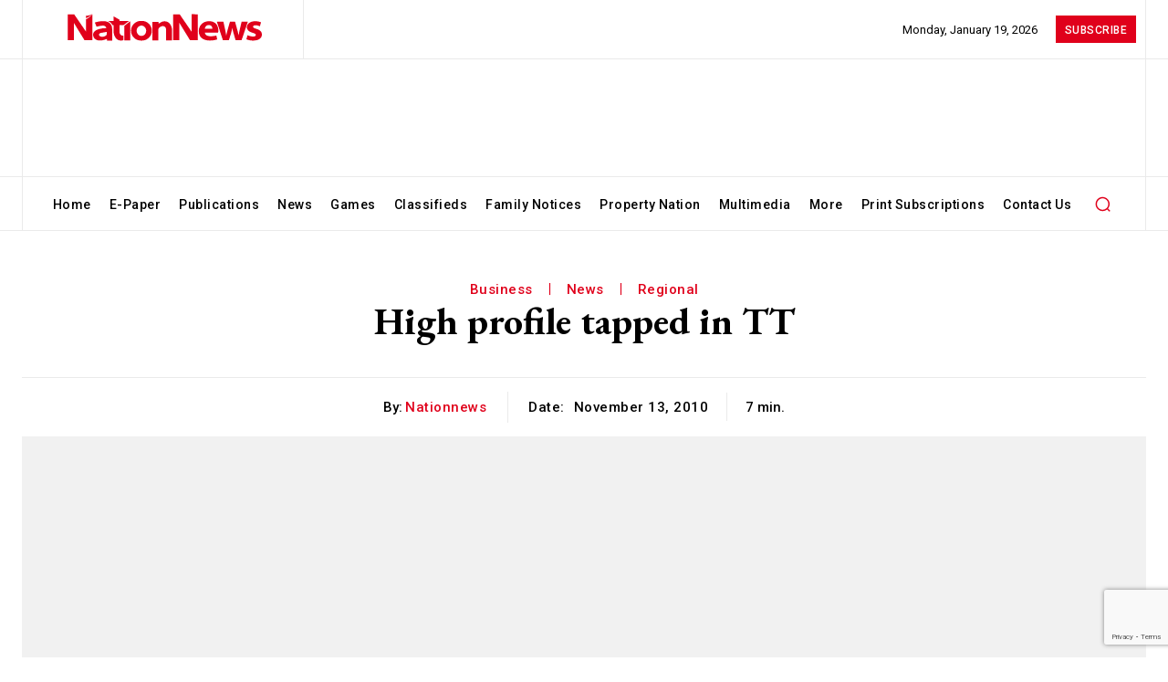

--- FILE ---
content_type: text/html; charset=utf-8
request_url: https://www.google.com/recaptcha/api2/anchor?ar=1&k=6LeS7MYpAAAAAOAyNaCVUXFO2N6WlpGvbnVdv0nl&co=aHR0cHM6Ly9uYXRpb25uZXdzLmNvbTo0NDM.&hl=en&v=PoyoqOPhxBO7pBk68S4YbpHZ&size=invisible&anchor-ms=20000&execute-ms=30000&cb=mxphwsozveoj
body_size: 48902
content:
<!DOCTYPE HTML><html dir="ltr" lang="en"><head><meta http-equiv="Content-Type" content="text/html; charset=UTF-8">
<meta http-equiv="X-UA-Compatible" content="IE=edge">
<title>reCAPTCHA</title>
<style type="text/css">
/* cyrillic-ext */
@font-face {
  font-family: 'Roboto';
  font-style: normal;
  font-weight: 400;
  font-stretch: 100%;
  src: url(//fonts.gstatic.com/s/roboto/v48/KFO7CnqEu92Fr1ME7kSn66aGLdTylUAMa3GUBHMdazTgWw.woff2) format('woff2');
  unicode-range: U+0460-052F, U+1C80-1C8A, U+20B4, U+2DE0-2DFF, U+A640-A69F, U+FE2E-FE2F;
}
/* cyrillic */
@font-face {
  font-family: 'Roboto';
  font-style: normal;
  font-weight: 400;
  font-stretch: 100%;
  src: url(//fonts.gstatic.com/s/roboto/v48/KFO7CnqEu92Fr1ME7kSn66aGLdTylUAMa3iUBHMdazTgWw.woff2) format('woff2');
  unicode-range: U+0301, U+0400-045F, U+0490-0491, U+04B0-04B1, U+2116;
}
/* greek-ext */
@font-face {
  font-family: 'Roboto';
  font-style: normal;
  font-weight: 400;
  font-stretch: 100%;
  src: url(//fonts.gstatic.com/s/roboto/v48/KFO7CnqEu92Fr1ME7kSn66aGLdTylUAMa3CUBHMdazTgWw.woff2) format('woff2');
  unicode-range: U+1F00-1FFF;
}
/* greek */
@font-face {
  font-family: 'Roboto';
  font-style: normal;
  font-weight: 400;
  font-stretch: 100%;
  src: url(//fonts.gstatic.com/s/roboto/v48/KFO7CnqEu92Fr1ME7kSn66aGLdTylUAMa3-UBHMdazTgWw.woff2) format('woff2');
  unicode-range: U+0370-0377, U+037A-037F, U+0384-038A, U+038C, U+038E-03A1, U+03A3-03FF;
}
/* math */
@font-face {
  font-family: 'Roboto';
  font-style: normal;
  font-weight: 400;
  font-stretch: 100%;
  src: url(//fonts.gstatic.com/s/roboto/v48/KFO7CnqEu92Fr1ME7kSn66aGLdTylUAMawCUBHMdazTgWw.woff2) format('woff2');
  unicode-range: U+0302-0303, U+0305, U+0307-0308, U+0310, U+0312, U+0315, U+031A, U+0326-0327, U+032C, U+032F-0330, U+0332-0333, U+0338, U+033A, U+0346, U+034D, U+0391-03A1, U+03A3-03A9, U+03B1-03C9, U+03D1, U+03D5-03D6, U+03F0-03F1, U+03F4-03F5, U+2016-2017, U+2034-2038, U+203C, U+2040, U+2043, U+2047, U+2050, U+2057, U+205F, U+2070-2071, U+2074-208E, U+2090-209C, U+20D0-20DC, U+20E1, U+20E5-20EF, U+2100-2112, U+2114-2115, U+2117-2121, U+2123-214F, U+2190, U+2192, U+2194-21AE, U+21B0-21E5, U+21F1-21F2, U+21F4-2211, U+2213-2214, U+2216-22FF, U+2308-230B, U+2310, U+2319, U+231C-2321, U+2336-237A, U+237C, U+2395, U+239B-23B7, U+23D0, U+23DC-23E1, U+2474-2475, U+25AF, U+25B3, U+25B7, U+25BD, U+25C1, U+25CA, U+25CC, U+25FB, U+266D-266F, U+27C0-27FF, U+2900-2AFF, U+2B0E-2B11, U+2B30-2B4C, U+2BFE, U+3030, U+FF5B, U+FF5D, U+1D400-1D7FF, U+1EE00-1EEFF;
}
/* symbols */
@font-face {
  font-family: 'Roboto';
  font-style: normal;
  font-weight: 400;
  font-stretch: 100%;
  src: url(//fonts.gstatic.com/s/roboto/v48/KFO7CnqEu92Fr1ME7kSn66aGLdTylUAMaxKUBHMdazTgWw.woff2) format('woff2');
  unicode-range: U+0001-000C, U+000E-001F, U+007F-009F, U+20DD-20E0, U+20E2-20E4, U+2150-218F, U+2190, U+2192, U+2194-2199, U+21AF, U+21E6-21F0, U+21F3, U+2218-2219, U+2299, U+22C4-22C6, U+2300-243F, U+2440-244A, U+2460-24FF, U+25A0-27BF, U+2800-28FF, U+2921-2922, U+2981, U+29BF, U+29EB, U+2B00-2BFF, U+4DC0-4DFF, U+FFF9-FFFB, U+10140-1018E, U+10190-1019C, U+101A0, U+101D0-101FD, U+102E0-102FB, U+10E60-10E7E, U+1D2C0-1D2D3, U+1D2E0-1D37F, U+1F000-1F0FF, U+1F100-1F1AD, U+1F1E6-1F1FF, U+1F30D-1F30F, U+1F315, U+1F31C, U+1F31E, U+1F320-1F32C, U+1F336, U+1F378, U+1F37D, U+1F382, U+1F393-1F39F, U+1F3A7-1F3A8, U+1F3AC-1F3AF, U+1F3C2, U+1F3C4-1F3C6, U+1F3CA-1F3CE, U+1F3D4-1F3E0, U+1F3ED, U+1F3F1-1F3F3, U+1F3F5-1F3F7, U+1F408, U+1F415, U+1F41F, U+1F426, U+1F43F, U+1F441-1F442, U+1F444, U+1F446-1F449, U+1F44C-1F44E, U+1F453, U+1F46A, U+1F47D, U+1F4A3, U+1F4B0, U+1F4B3, U+1F4B9, U+1F4BB, U+1F4BF, U+1F4C8-1F4CB, U+1F4D6, U+1F4DA, U+1F4DF, U+1F4E3-1F4E6, U+1F4EA-1F4ED, U+1F4F7, U+1F4F9-1F4FB, U+1F4FD-1F4FE, U+1F503, U+1F507-1F50B, U+1F50D, U+1F512-1F513, U+1F53E-1F54A, U+1F54F-1F5FA, U+1F610, U+1F650-1F67F, U+1F687, U+1F68D, U+1F691, U+1F694, U+1F698, U+1F6AD, U+1F6B2, U+1F6B9-1F6BA, U+1F6BC, U+1F6C6-1F6CF, U+1F6D3-1F6D7, U+1F6E0-1F6EA, U+1F6F0-1F6F3, U+1F6F7-1F6FC, U+1F700-1F7FF, U+1F800-1F80B, U+1F810-1F847, U+1F850-1F859, U+1F860-1F887, U+1F890-1F8AD, U+1F8B0-1F8BB, U+1F8C0-1F8C1, U+1F900-1F90B, U+1F93B, U+1F946, U+1F984, U+1F996, U+1F9E9, U+1FA00-1FA6F, U+1FA70-1FA7C, U+1FA80-1FA89, U+1FA8F-1FAC6, U+1FACE-1FADC, U+1FADF-1FAE9, U+1FAF0-1FAF8, U+1FB00-1FBFF;
}
/* vietnamese */
@font-face {
  font-family: 'Roboto';
  font-style: normal;
  font-weight: 400;
  font-stretch: 100%;
  src: url(//fonts.gstatic.com/s/roboto/v48/KFO7CnqEu92Fr1ME7kSn66aGLdTylUAMa3OUBHMdazTgWw.woff2) format('woff2');
  unicode-range: U+0102-0103, U+0110-0111, U+0128-0129, U+0168-0169, U+01A0-01A1, U+01AF-01B0, U+0300-0301, U+0303-0304, U+0308-0309, U+0323, U+0329, U+1EA0-1EF9, U+20AB;
}
/* latin-ext */
@font-face {
  font-family: 'Roboto';
  font-style: normal;
  font-weight: 400;
  font-stretch: 100%;
  src: url(//fonts.gstatic.com/s/roboto/v48/KFO7CnqEu92Fr1ME7kSn66aGLdTylUAMa3KUBHMdazTgWw.woff2) format('woff2');
  unicode-range: U+0100-02BA, U+02BD-02C5, U+02C7-02CC, U+02CE-02D7, U+02DD-02FF, U+0304, U+0308, U+0329, U+1D00-1DBF, U+1E00-1E9F, U+1EF2-1EFF, U+2020, U+20A0-20AB, U+20AD-20C0, U+2113, U+2C60-2C7F, U+A720-A7FF;
}
/* latin */
@font-face {
  font-family: 'Roboto';
  font-style: normal;
  font-weight: 400;
  font-stretch: 100%;
  src: url(//fonts.gstatic.com/s/roboto/v48/KFO7CnqEu92Fr1ME7kSn66aGLdTylUAMa3yUBHMdazQ.woff2) format('woff2');
  unicode-range: U+0000-00FF, U+0131, U+0152-0153, U+02BB-02BC, U+02C6, U+02DA, U+02DC, U+0304, U+0308, U+0329, U+2000-206F, U+20AC, U+2122, U+2191, U+2193, U+2212, U+2215, U+FEFF, U+FFFD;
}
/* cyrillic-ext */
@font-face {
  font-family: 'Roboto';
  font-style: normal;
  font-weight: 500;
  font-stretch: 100%;
  src: url(//fonts.gstatic.com/s/roboto/v48/KFO7CnqEu92Fr1ME7kSn66aGLdTylUAMa3GUBHMdazTgWw.woff2) format('woff2');
  unicode-range: U+0460-052F, U+1C80-1C8A, U+20B4, U+2DE0-2DFF, U+A640-A69F, U+FE2E-FE2F;
}
/* cyrillic */
@font-face {
  font-family: 'Roboto';
  font-style: normal;
  font-weight: 500;
  font-stretch: 100%;
  src: url(//fonts.gstatic.com/s/roboto/v48/KFO7CnqEu92Fr1ME7kSn66aGLdTylUAMa3iUBHMdazTgWw.woff2) format('woff2');
  unicode-range: U+0301, U+0400-045F, U+0490-0491, U+04B0-04B1, U+2116;
}
/* greek-ext */
@font-face {
  font-family: 'Roboto';
  font-style: normal;
  font-weight: 500;
  font-stretch: 100%;
  src: url(//fonts.gstatic.com/s/roboto/v48/KFO7CnqEu92Fr1ME7kSn66aGLdTylUAMa3CUBHMdazTgWw.woff2) format('woff2');
  unicode-range: U+1F00-1FFF;
}
/* greek */
@font-face {
  font-family: 'Roboto';
  font-style: normal;
  font-weight: 500;
  font-stretch: 100%;
  src: url(//fonts.gstatic.com/s/roboto/v48/KFO7CnqEu92Fr1ME7kSn66aGLdTylUAMa3-UBHMdazTgWw.woff2) format('woff2');
  unicode-range: U+0370-0377, U+037A-037F, U+0384-038A, U+038C, U+038E-03A1, U+03A3-03FF;
}
/* math */
@font-face {
  font-family: 'Roboto';
  font-style: normal;
  font-weight: 500;
  font-stretch: 100%;
  src: url(//fonts.gstatic.com/s/roboto/v48/KFO7CnqEu92Fr1ME7kSn66aGLdTylUAMawCUBHMdazTgWw.woff2) format('woff2');
  unicode-range: U+0302-0303, U+0305, U+0307-0308, U+0310, U+0312, U+0315, U+031A, U+0326-0327, U+032C, U+032F-0330, U+0332-0333, U+0338, U+033A, U+0346, U+034D, U+0391-03A1, U+03A3-03A9, U+03B1-03C9, U+03D1, U+03D5-03D6, U+03F0-03F1, U+03F4-03F5, U+2016-2017, U+2034-2038, U+203C, U+2040, U+2043, U+2047, U+2050, U+2057, U+205F, U+2070-2071, U+2074-208E, U+2090-209C, U+20D0-20DC, U+20E1, U+20E5-20EF, U+2100-2112, U+2114-2115, U+2117-2121, U+2123-214F, U+2190, U+2192, U+2194-21AE, U+21B0-21E5, U+21F1-21F2, U+21F4-2211, U+2213-2214, U+2216-22FF, U+2308-230B, U+2310, U+2319, U+231C-2321, U+2336-237A, U+237C, U+2395, U+239B-23B7, U+23D0, U+23DC-23E1, U+2474-2475, U+25AF, U+25B3, U+25B7, U+25BD, U+25C1, U+25CA, U+25CC, U+25FB, U+266D-266F, U+27C0-27FF, U+2900-2AFF, U+2B0E-2B11, U+2B30-2B4C, U+2BFE, U+3030, U+FF5B, U+FF5D, U+1D400-1D7FF, U+1EE00-1EEFF;
}
/* symbols */
@font-face {
  font-family: 'Roboto';
  font-style: normal;
  font-weight: 500;
  font-stretch: 100%;
  src: url(//fonts.gstatic.com/s/roboto/v48/KFO7CnqEu92Fr1ME7kSn66aGLdTylUAMaxKUBHMdazTgWw.woff2) format('woff2');
  unicode-range: U+0001-000C, U+000E-001F, U+007F-009F, U+20DD-20E0, U+20E2-20E4, U+2150-218F, U+2190, U+2192, U+2194-2199, U+21AF, U+21E6-21F0, U+21F3, U+2218-2219, U+2299, U+22C4-22C6, U+2300-243F, U+2440-244A, U+2460-24FF, U+25A0-27BF, U+2800-28FF, U+2921-2922, U+2981, U+29BF, U+29EB, U+2B00-2BFF, U+4DC0-4DFF, U+FFF9-FFFB, U+10140-1018E, U+10190-1019C, U+101A0, U+101D0-101FD, U+102E0-102FB, U+10E60-10E7E, U+1D2C0-1D2D3, U+1D2E0-1D37F, U+1F000-1F0FF, U+1F100-1F1AD, U+1F1E6-1F1FF, U+1F30D-1F30F, U+1F315, U+1F31C, U+1F31E, U+1F320-1F32C, U+1F336, U+1F378, U+1F37D, U+1F382, U+1F393-1F39F, U+1F3A7-1F3A8, U+1F3AC-1F3AF, U+1F3C2, U+1F3C4-1F3C6, U+1F3CA-1F3CE, U+1F3D4-1F3E0, U+1F3ED, U+1F3F1-1F3F3, U+1F3F5-1F3F7, U+1F408, U+1F415, U+1F41F, U+1F426, U+1F43F, U+1F441-1F442, U+1F444, U+1F446-1F449, U+1F44C-1F44E, U+1F453, U+1F46A, U+1F47D, U+1F4A3, U+1F4B0, U+1F4B3, U+1F4B9, U+1F4BB, U+1F4BF, U+1F4C8-1F4CB, U+1F4D6, U+1F4DA, U+1F4DF, U+1F4E3-1F4E6, U+1F4EA-1F4ED, U+1F4F7, U+1F4F9-1F4FB, U+1F4FD-1F4FE, U+1F503, U+1F507-1F50B, U+1F50D, U+1F512-1F513, U+1F53E-1F54A, U+1F54F-1F5FA, U+1F610, U+1F650-1F67F, U+1F687, U+1F68D, U+1F691, U+1F694, U+1F698, U+1F6AD, U+1F6B2, U+1F6B9-1F6BA, U+1F6BC, U+1F6C6-1F6CF, U+1F6D3-1F6D7, U+1F6E0-1F6EA, U+1F6F0-1F6F3, U+1F6F7-1F6FC, U+1F700-1F7FF, U+1F800-1F80B, U+1F810-1F847, U+1F850-1F859, U+1F860-1F887, U+1F890-1F8AD, U+1F8B0-1F8BB, U+1F8C0-1F8C1, U+1F900-1F90B, U+1F93B, U+1F946, U+1F984, U+1F996, U+1F9E9, U+1FA00-1FA6F, U+1FA70-1FA7C, U+1FA80-1FA89, U+1FA8F-1FAC6, U+1FACE-1FADC, U+1FADF-1FAE9, U+1FAF0-1FAF8, U+1FB00-1FBFF;
}
/* vietnamese */
@font-face {
  font-family: 'Roboto';
  font-style: normal;
  font-weight: 500;
  font-stretch: 100%;
  src: url(//fonts.gstatic.com/s/roboto/v48/KFO7CnqEu92Fr1ME7kSn66aGLdTylUAMa3OUBHMdazTgWw.woff2) format('woff2');
  unicode-range: U+0102-0103, U+0110-0111, U+0128-0129, U+0168-0169, U+01A0-01A1, U+01AF-01B0, U+0300-0301, U+0303-0304, U+0308-0309, U+0323, U+0329, U+1EA0-1EF9, U+20AB;
}
/* latin-ext */
@font-face {
  font-family: 'Roboto';
  font-style: normal;
  font-weight: 500;
  font-stretch: 100%;
  src: url(//fonts.gstatic.com/s/roboto/v48/KFO7CnqEu92Fr1ME7kSn66aGLdTylUAMa3KUBHMdazTgWw.woff2) format('woff2');
  unicode-range: U+0100-02BA, U+02BD-02C5, U+02C7-02CC, U+02CE-02D7, U+02DD-02FF, U+0304, U+0308, U+0329, U+1D00-1DBF, U+1E00-1E9F, U+1EF2-1EFF, U+2020, U+20A0-20AB, U+20AD-20C0, U+2113, U+2C60-2C7F, U+A720-A7FF;
}
/* latin */
@font-face {
  font-family: 'Roboto';
  font-style: normal;
  font-weight: 500;
  font-stretch: 100%;
  src: url(//fonts.gstatic.com/s/roboto/v48/KFO7CnqEu92Fr1ME7kSn66aGLdTylUAMa3yUBHMdazQ.woff2) format('woff2');
  unicode-range: U+0000-00FF, U+0131, U+0152-0153, U+02BB-02BC, U+02C6, U+02DA, U+02DC, U+0304, U+0308, U+0329, U+2000-206F, U+20AC, U+2122, U+2191, U+2193, U+2212, U+2215, U+FEFF, U+FFFD;
}
/* cyrillic-ext */
@font-face {
  font-family: 'Roboto';
  font-style: normal;
  font-weight: 900;
  font-stretch: 100%;
  src: url(//fonts.gstatic.com/s/roboto/v48/KFO7CnqEu92Fr1ME7kSn66aGLdTylUAMa3GUBHMdazTgWw.woff2) format('woff2');
  unicode-range: U+0460-052F, U+1C80-1C8A, U+20B4, U+2DE0-2DFF, U+A640-A69F, U+FE2E-FE2F;
}
/* cyrillic */
@font-face {
  font-family: 'Roboto';
  font-style: normal;
  font-weight: 900;
  font-stretch: 100%;
  src: url(//fonts.gstatic.com/s/roboto/v48/KFO7CnqEu92Fr1ME7kSn66aGLdTylUAMa3iUBHMdazTgWw.woff2) format('woff2');
  unicode-range: U+0301, U+0400-045F, U+0490-0491, U+04B0-04B1, U+2116;
}
/* greek-ext */
@font-face {
  font-family: 'Roboto';
  font-style: normal;
  font-weight: 900;
  font-stretch: 100%;
  src: url(//fonts.gstatic.com/s/roboto/v48/KFO7CnqEu92Fr1ME7kSn66aGLdTylUAMa3CUBHMdazTgWw.woff2) format('woff2');
  unicode-range: U+1F00-1FFF;
}
/* greek */
@font-face {
  font-family: 'Roboto';
  font-style: normal;
  font-weight: 900;
  font-stretch: 100%;
  src: url(//fonts.gstatic.com/s/roboto/v48/KFO7CnqEu92Fr1ME7kSn66aGLdTylUAMa3-UBHMdazTgWw.woff2) format('woff2');
  unicode-range: U+0370-0377, U+037A-037F, U+0384-038A, U+038C, U+038E-03A1, U+03A3-03FF;
}
/* math */
@font-face {
  font-family: 'Roboto';
  font-style: normal;
  font-weight: 900;
  font-stretch: 100%;
  src: url(//fonts.gstatic.com/s/roboto/v48/KFO7CnqEu92Fr1ME7kSn66aGLdTylUAMawCUBHMdazTgWw.woff2) format('woff2');
  unicode-range: U+0302-0303, U+0305, U+0307-0308, U+0310, U+0312, U+0315, U+031A, U+0326-0327, U+032C, U+032F-0330, U+0332-0333, U+0338, U+033A, U+0346, U+034D, U+0391-03A1, U+03A3-03A9, U+03B1-03C9, U+03D1, U+03D5-03D6, U+03F0-03F1, U+03F4-03F5, U+2016-2017, U+2034-2038, U+203C, U+2040, U+2043, U+2047, U+2050, U+2057, U+205F, U+2070-2071, U+2074-208E, U+2090-209C, U+20D0-20DC, U+20E1, U+20E5-20EF, U+2100-2112, U+2114-2115, U+2117-2121, U+2123-214F, U+2190, U+2192, U+2194-21AE, U+21B0-21E5, U+21F1-21F2, U+21F4-2211, U+2213-2214, U+2216-22FF, U+2308-230B, U+2310, U+2319, U+231C-2321, U+2336-237A, U+237C, U+2395, U+239B-23B7, U+23D0, U+23DC-23E1, U+2474-2475, U+25AF, U+25B3, U+25B7, U+25BD, U+25C1, U+25CA, U+25CC, U+25FB, U+266D-266F, U+27C0-27FF, U+2900-2AFF, U+2B0E-2B11, U+2B30-2B4C, U+2BFE, U+3030, U+FF5B, U+FF5D, U+1D400-1D7FF, U+1EE00-1EEFF;
}
/* symbols */
@font-face {
  font-family: 'Roboto';
  font-style: normal;
  font-weight: 900;
  font-stretch: 100%;
  src: url(//fonts.gstatic.com/s/roboto/v48/KFO7CnqEu92Fr1ME7kSn66aGLdTylUAMaxKUBHMdazTgWw.woff2) format('woff2');
  unicode-range: U+0001-000C, U+000E-001F, U+007F-009F, U+20DD-20E0, U+20E2-20E4, U+2150-218F, U+2190, U+2192, U+2194-2199, U+21AF, U+21E6-21F0, U+21F3, U+2218-2219, U+2299, U+22C4-22C6, U+2300-243F, U+2440-244A, U+2460-24FF, U+25A0-27BF, U+2800-28FF, U+2921-2922, U+2981, U+29BF, U+29EB, U+2B00-2BFF, U+4DC0-4DFF, U+FFF9-FFFB, U+10140-1018E, U+10190-1019C, U+101A0, U+101D0-101FD, U+102E0-102FB, U+10E60-10E7E, U+1D2C0-1D2D3, U+1D2E0-1D37F, U+1F000-1F0FF, U+1F100-1F1AD, U+1F1E6-1F1FF, U+1F30D-1F30F, U+1F315, U+1F31C, U+1F31E, U+1F320-1F32C, U+1F336, U+1F378, U+1F37D, U+1F382, U+1F393-1F39F, U+1F3A7-1F3A8, U+1F3AC-1F3AF, U+1F3C2, U+1F3C4-1F3C6, U+1F3CA-1F3CE, U+1F3D4-1F3E0, U+1F3ED, U+1F3F1-1F3F3, U+1F3F5-1F3F7, U+1F408, U+1F415, U+1F41F, U+1F426, U+1F43F, U+1F441-1F442, U+1F444, U+1F446-1F449, U+1F44C-1F44E, U+1F453, U+1F46A, U+1F47D, U+1F4A3, U+1F4B0, U+1F4B3, U+1F4B9, U+1F4BB, U+1F4BF, U+1F4C8-1F4CB, U+1F4D6, U+1F4DA, U+1F4DF, U+1F4E3-1F4E6, U+1F4EA-1F4ED, U+1F4F7, U+1F4F9-1F4FB, U+1F4FD-1F4FE, U+1F503, U+1F507-1F50B, U+1F50D, U+1F512-1F513, U+1F53E-1F54A, U+1F54F-1F5FA, U+1F610, U+1F650-1F67F, U+1F687, U+1F68D, U+1F691, U+1F694, U+1F698, U+1F6AD, U+1F6B2, U+1F6B9-1F6BA, U+1F6BC, U+1F6C6-1F6CF, U+1F6D3-1F6D7, U+1F6E0-1F6EA, U+1F6F0-1F6F3, U+1F6F7-1F6FC, U+1F700-1F7FF, U+1F800-1F80B, U+1F810-1F847, U+1F850-1F859, U+1F860-1F887, U+1F890-1F8AD, U+1F8B0-1F8BB, U+1F8C0-1F8C1, U+1F900-1F90B, U+1F93B, U+1F946, U+1F984, U+1F996, U+1F9E9, U+1FA00-1FA6F, U+1FA70-1FA7C, U+1FA80-1FA89, U+1FA8F-1FAC6, U+1FACE-1FADC, U+1FADF-1FAE9, U+1FAF0-1FAF8, U+1FB00-1FBFF;
}
/* vietnamese */
@font-face {
  font-family: 'Roboto';
  font-style: normal;
  font-weight: 900;
  font-stretch: 100%;
  src: url(//fonts.gstatic.com/s/roboto/v48/KFO7CnqEu92Fr1ME7kSn66aGLdTylUAMa3OUBHMdazTgWw.woff2) format('woff2');
  unicode-range: U+0102-0103, U+0110-0111, U+0128-0129, U+0168-0169, U+01A0-01A1, U+01AF-01B0, U+0300-0301, U+0303-0304, U+0308-0309, U+0323, U+0329, U+1EA0-1EF9, U+20AB;
}
/* latin-ext */
@font-face {
  font-family: 'Roboto';
  font-style: normal;
  font-weight: 900;
  font-stretch: 100%;
  src: url(//fonts.gstatic.com/s/roboto/v48/KFO7CnqEu92Fr1ME7kSn66aGLdTylUAMa3KUBHMdazTgWw.woff2) format('woff2');
  unicode-range: U+0100-02BA, U+02BD-02C5, U+02C7-02CC, U+02CE-02D7, U+02DD-02FF, U+0304, U+0308, U+0329, U+1D00-1DBF, U+1E00-1E9F, U+1EF2-1EFF, U+2020, U+20A0-20AB, U+20AD-20C0, U+2113, U+2C60-2C7F, U+A720-A7FF;
}
/* latin */
@font-face {
  font-family: 'Roboto';
  font-style: normal;
  font-weight: 900;
  font-stretch: 100%;
  src: url(//fonts.gstatic.com/s/roboto/v48/KFO7CnqEu92Fr1ME7kSn66aGLdTylUAMa3yUBHMdazQ.woff2) format('woff2');
  unicode-range: U+0000-00FF, U+0131, U+0152-0153, U+02BB-02BC, U+02C6, U+02DA, U+02DC, U+0304, U+0308, U+0329, U+2000-206F, U+20AC, U+2122, U+2191, U+2193, U+2212, U+2215, U+FEFF, U+FFFD;
}

</style>
<link rel="stylesheet" type="text/css" href="https://www.gstatic.com/recaptcha/releases/PoyoqOPhxBO7pBk68S4YbpHZ/styles__ltr.css">
<script nonce="wjnss46okVsyx9TZuJjUBQ" type="text/javascript">window['__recaptcha_api'] = 'https://www.google.com/recaptcha/api2/';</script>
<script type="text/javascript" src="https://www.gstatic.com/recaptcha/releases/PoyoqOPhxBO7pBk68S4YbpHZ/recaptcha__en.js" nonce="wjnss46okVsyx9TZuJjUBQ">
      
    </script></head>
<body><div id="rc-anchor-alert" class="rc-anchor-alert"></div>
<input type="hidden" id="recaptcha-token" value="[base64]">
<script type="text/javascript" nonce="wjnss46okVsyx9TZuJjUBQ">
      recaptcha.anchor.Main.init("[\x22ainput\x22,[\x22bgdata\x22,\x22\x22,\[base64]/[base64]/bmV3IFpbdF0obVswXSk6Sz09Mj9uZXcgWlt0XShtWzBdLG1bMV0pOks9PTM/bmV3IFpbdF0obVswXSxtWzFdLG1bMl0pOks9PTQ/[base64]/[base64]/[base64]/[base64]/[base64]/[base64]/[base64]/[base64]/[base64]/[base64]/[base64]/[base64]/[base64]/[base64]\\u003d\\u003d\x22,\[base64]\\u003d\\u003d\x22,\[base64]/w7trw6BKOBUDw4zDiMK2W8OAXMKVwqhpwrnDmEvDksKuAQzDpwzCosO+w6VhMDrDg0NmwqQRw6UOJFzDosOSw7J/InvCpMK/QBPDtlwYwofCkCLCp3XDtAsowpvDgwvDrCZ9EGhNw6bCjC/CqcKpaQNSaMOVDWPCp8O/w6XDjwzCncKmbWlPw6JxwolLXQ/CjjHDncOEw647w6bChwHDgAhZwpfDgwlhFHgwwr8vworDoMOLw4M2w5diW8OMenAyPQJueGnCu8Kjw6oPwoIGw6TDhsOnCMK6b8KeDF/Cu2HDo8Olfw0bA3xew5xEBW7DmMK2Q8K/[base64]/Cv3DDhMOXwrtKBcKvGnbCtCfDvMORw5jDmsKJTSfCh8KrBT3CrlYZRMOAwo7Ds8KRw5o+A1dbT2fCtsKMw5s4QsOzJUPDtsKrSELCscO5w7VcVsKJLMK8Y8KOAsKBwrRPwrfCgB4LwoB7w6vDkS5UwrzCvlcnwrrDokhqFsOfwo5Qw6HDnlnCpl8fwoDCs8O/[base64]/wr/CqXFtDMOaMMKdfEPCo3YcHFjDpE3Dr8OfwosDZMKLYMK9w49AGcKcL8OEw6HCrXfCqsOjw7QlWMOrVTk/JMO1w6nChsOxw4rCk2d8w7prwqjCu3gOBQhhw4fCugjDhl82QCQKFgdjw7bDniJjATNuaMKow5syw7zChcOZQ8O+wrFkOsKtHsK/[base64]/CoDXCh3BdwrDDuDbCt3Jhw6bDj1UmwqoUw5jDmjzCij8ZwoPCkE58EygtI0zDvnsTIsOSZG3DtsOLbcOqwrBGCcKbwoDChsO1w6vCmlHChVQ3HBQKB1wNw4DDhR9rWBbCi0BCw7HCtsO9w7dpJcOXwqHDgnAHOMKeNR/Cq1/Cum49wqnCqsO5Ygx/w5bDhxPClcO7BsK7woU6wrobw7Mtd8OJRMO/w5nDg8OCIhhBw6DDtMKXw5Q5XcOfw47CjC3CiMOkw5QCw5HDn8KBwpTCtcKOw6bDssKRw610w7zDv8ORXmQaVMK/wo/[base64]/FG/Cp8K8JMOnwqjCksOIccKiw6wXE8KIwpk/wrPCh8K3UE5hwq0Bw45Qwoc4w53DvsKmdcKwwqZsWyXCnlUpw6U5UTEowp0jw5/DqsOPwoXDo8K1w4oywrRcOF7DoMKhwqnDuE7Ci8OVVMKgw53CncK3d8KfPMO6cgHDm8KJZ1/DtcKLKsO7RmvCjcO6QcO/w7p+d8K4w5PCrFhewrEXQDswwo/DhlvDv8O/w6/DiMK3GSlhw5rDvcOhwq/CjlDClgVYwr1bW8OBR8O2wrHCvcKvwpbCrF3Cg8OOf8KaJ8Kgwp3Dsk5sVGxQcMKJdsKrI8KhwovCk8O7w7csw5hMw7zCkSQhwpvColTDo0PCsnjDqVx0w7XDqMKcH8KxwqNXRTIJwrjCrMOVA13CuW5jwrAww4JXCcKyS2cVS8KZFG/DpAtTwoghwrXCosOpecKTEMOqwoVcw5HClsKXSsKEccOzb8KJOmAkwrTCnMKuAC3ChGvDlMKsSFguVjo2EinCusORAMOzw4dkGMKRw5BmMljChA/ChlzCoVLCn8OCU07DvMOqW8Kjwrk4AcKIEx3CqsKkEic1fMKIJGpMw7NzVMK8WDLCkMOWworChztNZsKRGTMwwqQtw53CocO0KsKacsO7w6Z+wpLDrsKXw4PDunFfL8Kqwrlgwr/DpAJ1w4vDo2HDqcKrw51nw4zDoTjCrDNPw6EpRcOpw6zCnxLDmcKlwrHDksOCw7YXE8OPwrk/C8KXe8KFaMOTwo/DmyJYw69+Im8QD14VZB/DvcOiCyjDrMOYZMOIwqzCvwfCicKXUjR/D8OHQSc1TsOFNj7DtQ8aAMKew5LCs8KFBFbDrG3DiMOZwo7DnMKiccKqw4PCowHCusO5w7lNwrcROzPDrjABwr1VwpliIkJWwpzCkMKlR8KfckXCh3YgwprDoMOdw7zDsUVNw6nDlcOfasKQcA1SaR3DukUnS8KVwonDg2QZMH1eVTXClE/CqTsMwqxCDFjCuWfDvmJBGsOtw77ChVzDpsOraU9qw5lKVmccw4bDlsOZw4EkwoEtw75dwoTCtwtOfQ/CjxYDQcOPRMKNw6TDs2DDgQ7CvXl+WMKewrB8Cz3CmsKFwpfCojPCmsKLw6/[base64]/CrcKSZsOHw5HDmhkJA8OBwrHCvRhhNsOTw5IDw4pAw5/ChwvDsg4QHcOAw4Arw604w7AXY8OuYD3DmcKsw5wCQMK0RsOWKkTDhcOELBs9w6M/w5fCmMKfWCvCoMOSTsO0asKBbMO5csKdCsODwqvCuyB1wr4lccOWNsKfw68Cw6NOI8KgXMO/JcKsccKqw6V6EzDCkAbDqsOBwofCt8OwXcKfwqbCtsKjw7okIcKzJMK8w7Q4wrAsw6lcwoZvwr3DosOcw7fDqG9wbcKaPMKNw6NOwqnCpsK6w4k2VDoBw4/[base64]/azs7wobDghLCrMO8w58Qw7vCtj3DuBE/UlvDhgrDtkwXGnjDvhTCicK3wr7CisKrw5kqScO3QsOyw4zDkT/CrFvCnhvDixfDuErCqsOJw7h/wqZ1w65sTgXCk8OkwrfDvsK7wqHCmE/DgMOZw5dRJA4aw4I8w70xYi/CpsOkw78Ow4NYLk7Dm8KcYsK9cHkkwrdeaUzCh8OcwrjDocOdTEzCnxvCv8KoecKDEcKKw43Ch8ONXX5UwqPChMKeDcOZPizDuWbCncO/[base64]/Ch1zDpsKyLXnDsMKiT8KLG8O+w5zDvAVtd8K8wprDgsKZBsOtwrwow7DClBASw78ZdMOjwqvCksOySsOaSnnDgEARdCRrTyPCnjfCisKyQFsdwrzDpFtxwqfCsMKpw7TCo8OrWE7CphnDmw/DsWRzOsObdhoKwoTCqcOsEMOwMGUpacKtw6Yww4XDicOta8KyUWLDuwrCh8K6LcOtHcKxw7M8w5vCuBcOSsOKw6w9w4NCwopAw7pww7ITwqHDicK4X2vCiW9WcwnCtnXCjRoxeyQ9wo4pw7HDr8ObwrQJDsKdNm9YHcOTCsKScsKiwphMwpNXS8O/IlpzwrXClMOdw5vDkjNWR03Ctho9CsKPay3Ct1TDqWDCisKZV8Orw5vCi8O0Z8OBfhnCrcKXw6Imw7cwf8Kmwp3DpgjDqsK8QBMOw5ITwovDjBfDoA7DpG0dwqcXMRnCq8K+wp/DusK7Z8OKwpTCgDnDiAR7TBTCgCp3TkhQw4LCrMOCE8Onw64Kw7fDn0nClMOPQWbCrcKSw5PClE4Dwotzwo/DpUXDtsOjwpQhwpkqNyDDjxDClcKew5glw5fChsKNwrDCqsOYAwolw4XCmyJJeW/CocOiTsKnFsKswpFuasKCHcKCwqcPF1BGHxt4wrHDrGfCi2kCDMOMMmzDiMKDO07CqsKjLMOuw45xP0DCgQx9fCLDnkBvwpA0wrfCv2hIw6w5O8O1fnQ3N8Olw6EjwpZyeD9AW8Oxw7wTbMKxe8KpXcOSeS/[base64]/DnSXDp8KpLsO8woUYaSjClTHDmS3CqkLDr3cSwoptw714w5vCsX3DpAfCp8KhPHvCjHHCqcKpIsKEZTl/PVvDqFEbwqDCpcK6w4zCqsOFwrXDgzXCqDLDjH3DhzzCkcKIdMKew4l0wopaKnouwqTDkENKw6UrN25iw44zNMKLCjnCjFNAw78tZ8K/IcKawpwHwqXDh8OyY8OoCcOuHmMwwq3ClcKFS2gbf8K4w6trwpXDvTbCtnTDlcKaw5NPRCdQf3Buw5V9w4wAwrV5w7RSblE2OzLDmxo+wp08wrhuw6fCpsOSw6rDoAjCrsKwCyfDhTfDgMONwr1dwpYfTR/Dn8OkBQN/Vn9jCmLCn0Nvw4rDosOaO8O/[base64]/w4QwSsOLw49QC8KsMsO1wocQw6rCmVIRJcOrG8KkK3XDp8OSQsKIw7/Crw40EXFKX00rBCgpw6fDkQVOa8OMw43DlsOJw5fCssOgZMOhwrHCssOHw7bDiCdYWcO5awbDqMKVw7wVw6TDtsOODsKbIzXChBfChEQzw6DClcK/[base64]/DklrCg0QQG8OjwoVaRcKOb0bCvGZ1wpjCtsKUw5jDpcOOw7TDvnLCtQLCs8Ogwro2woTCusOxVHhgasKcw4zDqFHDkjTCthnCtMKrYDgdKVNaGm8ew70Bw45SwqjCi8KXwqtvw4PDmmzCtXzCtxg+C8KoMBtQGcKgNMKwwqvDksKYd0V2w4/Dv8KZwrBVw7bDp8KGcGXDosKrNAXChkUkwqQXYsKdewxgw4gmw5MiwpTDqj3Cpw9rw4XDj8KNw44VW8OGwo/[base64]/wqB1w7rCnnbDqnAQF8OeMwpKwqnCqR3CtcOFBcKHBMOQIMKcw4bCmcKww4hnFi5+w4LDrsOyw4/DnMKgw6YAVMKRS8O5w5Z8wp/[base64]/CjVg+TMKcCFMqA3nDiTjCqMKyLFkww6jDgHQnwrR2B3DDtWYxw4rDkwjCuwthSnERwq7Dpngnc8O0wrBXwo/DiX9Yw5PCmRAtT8OJRsK5IcOcMsKCd07DpAJBw7fCvWfDoHBtGMKIwo4Bw4/[base64]/wrjDqsKjQx1iw4vCisOhV0jCrcKZBMKqOsKrwq1lwoVRc8Knw6XDkMOFPMObHhHCnmPDqMOtwplVwqNQw4kuw6HCi1/DrjTDnTnCsmzDmcOSVcOPworCqsOrwoHDt8Oew7bDlVcnKsOGYnDDrzBpw5bCqVByw7p4JlXCmhTCgFrClsOBXcOgBMOFGsOUQRx7Llc2wrhbGsKew53CiFcCw6wAw6DDtMKRbsKbw79bw5/DjAvClBIWB0TDqXjCsT8dw715w7R0EmXCjMOSw5LCjMOFwpIMwqvDsMO+w5sbw6o4XcKjIsOWLMO+WcOww6/[base64]/[base64]/ClA3DngjCkMOAw5c7w6PDrXRMKD0aw5LCnVXCkzJiIU8wLsOPXsKCcHLCh8OvZXRRUwzDkVvDsMOYw4wTwrzDq8K4wo0pw7MUw57CsQHCrcKaSQTCkQDCq1cLwo/DpMOPw6tpH8KswpPCngAUwqTCi8KEwp9Uw5vCqmk2NMOVZHvDj8OUOsKIwqB8w6xuBVfCvcKXAzfChklzwoQMZsOSwqHDgAPCjMKMwpVRw5vDlx0vw5sBw4HDuTfDql7DoMKJw4/ClybDtsKPwr3CrcOdwqwww4PDiTFkf0sZwqdHc8KGScOkb8Ozw6JocCDCpGLCqlPDvcKSMUbDpcKhwq7DtyAdwrzCqsOrGyDCo0hJB8KoQwLDumpMBnJ/CsOlcFkoGRbDp03Ctk/[base64]/[base64]/wozCnWEOFzAcIygjUMK/ecKWw7TCr2DDlGcgw6rCtV1hEFnDrwTDvcO5wobDimsCVsK9wrRLw6c2wqPDvMKow5IBY8OBFTYmwr1Bw57DncKsZAYUChwFw60Awqtcwq7CpWjCvsKowqouJsK9wqzCqk/CtDfCrcKLZjzDuxhpIwPDnsK6bRElN1rDosKATxdmFMKgw5ZtRcOmw7jCnUvCimFHwqZ3B1Y7w5AOWXzDt1nCti/DhsOhw6jCmwsRHlzCpSElwpXCvcKcXz0LFnPCtw4JU8OrwrHChRnDt13DlMOuw63DoS3Cix7CnMOswrrCosK8ccKlw7gqN2xdAmfCuAPCn04AwpDDrMOcRF8LPMKJw5bCnW3CtnNcw6nDgDB7SsKYXgjCvRvDiMKUMMOZPQfDrsOid8OBNMKpw4HCtic5HV/DvFM5wqxRwqbDqcKXWMKBSsKjNcO9wq/Dp8OhwpYlw4ghw5DCuV3DlxtKSGs8wplMw5XDhE4kUDwjCHtkwq0+fHlVUsOkwozChCbCsQoNS8Otw4piw4IVwqfDoMOOwp4qLizDhMKsD1rCtWASwqBywp3ChcKAU8Osw6Z7wo7Cs15rI8O6w4PDvF/[base64]/[base64]/DhmfDnzTCkMK6wpjDjVhpDkshw77CkXxXw5oiw5gKNcKlZyjDlMKzYcOowo1OV8ODw6/[base64]/DlyTDq8OHBsOwVhHDisOFKQvDj8KEHTBqw4/CoXDDpcOvw6vDgMKDwqI0w4zDicO9ZS/Dn1TDnEgEwp04wrzCvTFSw6vCryTDkDF3w47DiggnKMO7w7zCugjDuWVlwpYhw77CtMK1w4RpSmd+D8KQGMOjBsOVwqdEw4nClMK0w7k8Jhk7O8KSGC4nYWYuwrzDizDCkhtnaRIew4/CnBB1w5bCvVIRw4/DsCnCqsKNDMKYInQbwq7CosKTwr/[base64]/[base64]/wqcnwqDClMKOQMKKw4QWw6tHS8KRY8Ohw7oLBcKiCcOFw49bwp8heS9AYBR7TcKPw5DDjHXCoyENS2jDqsKywo/DqsOsw7TDs8KJLS0Lw6QTIMOUI2nDgcK7w4Fsw4/Cl8O5AMKLwq3Cimc5wpXCkcOzw4FBFhZnwqjCvMKkXyQzW0zDvMOAwp7DgTBxKcK9wp/DjMOhwpDChcKdPyDDm1vDrMODPsOZw4pFd2AKYULDpW47wpPDuHJYVMOswpzDg8O+bThPwqgJwqnDgwjDnjM/wq0fYsO8DhZvwpDDl13Clht/[base64]/DuBkRwrw0wqHCksKcbx7DmMO1HhbDlcO/RsO7QAnDgFptw4FgwpjCmhIWSsOYDBEBwpsjVsObw47ClkDCllvDtSDCgcOvwrbDjsKdBMOYckYgw6NNYkduTcO+U2nCi8KtM8KAw4w3IiHDgh8ld1/Dm8OQw6sKTsOXZTJLwr9xwqpRwqU3w63CuXrClcOxJR8cRsOGZsOcYsKeQ25uwqXDuWY+w5Y0eDnDiMK7w6U5RhZyw5oowrPCn8KpJMKvGS8ydifCo8KYRcOXR8OvViYuNU/Dg8K7YsOyw7jDk3LDkm17JETDjj1OU1gSwpLDmBfDizfDlXfCvMKzwr3DusOiNsO+A8OMw5VZWXUdXsK+wo/DvMKHCsOwcFpmFsKMw71hw57CsT5AwqHCqMOMw6Eow6hcw5HDrADDum7DgRLCo8KTQ8KqfjRKw5LDlV7Dt0p2cmvDnwfCp8O+w73DtcOdHjlHwobDjMOqX2/CnMKgw6xNwosRS8KdFsKPAMKkwpBDHcOMw7NywoDDjUtJLD1pAcO6w7lvGMOvaGIKDlgbcsKuUsONwq0Aw5MIwpRZW8OmM8KoF8OLTwXCiDddw65sw4rCtMOUY0hHaMKNwoUaEkHDj17CqnfDtRNMCgrCs2MTVcKkKcKcTU/CuMK2wo/[base64]/wrcHw7gEwrTDkkZ7FknDtlgOwrNeAzp2P8Kiw6jDsANOYHDCu2fDo8OXZsOIwqPDg8OQEmMtH3lFeizDiWrCkUHDri8kw7xsw6NJwqh2cAUFIsK1TSN7w6tbIy3ChcKyLk/CrsKaUMOtN8OCwrjCocOhw5M+wpcQwrcSccKxV8K/[base64]/DgcKTw5vDjcKvQcOswrDDnAcfIMK0T8K7wrVYw4jDo8OuUkvDscOzGFLCt8ODeMO3DwZ5w5LCiRzDiFfDmsK1w5vChMK7blBUDMOMw65OaU1kwoXDhyczMMKIwoXCkMKsGUfDiW9gSjfCrV3DnsKJwr7DrAjCksKBwrTCq3PDkGHCs2cOHMOsMmsWJ2/DtCFiUXgtwqXCmcOFVilpTzfCsMOkwoUyJwIgQCPCrMOBw57DjcKpw4fDsxHDmsOAwprCtwlhwq7Dp8OIwqPCqMK2YHXDpcKawqBtwrw1wrDDkMKmwoNTw4cvOSF3ScOKNGvCsRTDgsKfDsO/G8OqwonChcOIKcKyw5odVMKpHUrCpnwGw6I/B8K6ZsKyKE8Rw4EiAMKCKW3DpsKrDzXDn8KBBcKiTDfCukxrPx7Cn17ChH9ZasOMUmB3w7PDog7CvcOPw6oMwrhNw5/[base64]/CmzbCmSErIHjChSnDhwjDqwfDnlY7QigYHGrDkVwON31lw41qY8KaBnEvHBzDnW4+wqZReMKjV8OyeCtyU8Ozw4PCi3xKK8OLXsOEMsKRw7t9wr5ww7rCniACwqRlwpLDpRfCm8OLTFzDrwcRw7DDjsOFw5FZwq8mw4xeOsO5w4h/[base64]/CsmJ2dyTCm8O3w5IUJFAqV2jCigrCvW15wpFbwrbDjCAowrzCrj/DlmTCiMKaRCnDpnrDqQU7MD/CtcKubGJ1w77DsW7Dp0/[base64]/wqcZw6PDjsOXBMKpw77DtsOudConw4rCkWTCmz3Cu2zCvBLCsUbCunwZAlIUwogYwqXDkUsgwonChcOpwrzDhcOhwqABwpInFMOBwrpcMHgNw5B6fsOPwrhjw4kwHXgEw6IHYU/[base64]/Lg7CukFhworCu8ObwqLDk8KvGRTCqmAww4DDrcKvwroreiPCthQGw5R+woPCry5PLsO4Y07Ds8KLwr0gbgNQNsOOwq4rw7nCscO5woE/woHDtyIfw7paFcKoQsO2wogTw5vDv8Kdw5vCmXRuDzXDimhqGMOKw73Dg18DJsK/SsK6wofCkVVDNBjDrcK4AiXCpBsmNMOaw6rDhcKQMVTDo2LCv8KtNMO3Xm/DncOLdcOlwqLDuTxmwrbCosO8SMKlTcOrwpzClARRWx3DsR/Cjzxpw7ktw47CusKMJsKDesK6wqNoJF9UwqzCrcKiw47CmMO/wrMGER9KJsOoMcOKwp9lcxFXwr55w7HDusOMw5UWwrTDuA0kwrDDvVkZw6/DlcOMGVTDusOcwr5Dw5XDkTPDn3rDtsKXw6luwo/[base64]/KMOnw6tpwpjDlRbDoXxgw43CqMOwXcOCL3/Ckx96w6sGwpDDmMKken/CjWhRC8OZwp/DlMOacsOww6fDuFjDowoOXsKKcDpCXMKIL8KxwpEAw7Icwp3CmcO4w6PCm2wSw6bCt3paYMK/wo45C8O+H0MicMORw5LDo8Kzw5fCn17DmsK0worDvU/CuErDoiTCjMKHZm3DtSnCvAzDtgZYwrJ3w5Bjwr/DkTs4wqfCunBww7XDviTCrEjChUbDm8Kdw4Zow5/DksKOUDDCg3bDgzd9CF7DjMKGwrHCpMOmKsOew4Q5w4TDrwYFw6fCp2dbasKlw73CpsKBR8KqwoQGw5/DiMODTsKKw67DuDLCnsKMF1NoMCEuw6rCqh3Cl8KQwr5xw43CjMKnwrLCusKvw5AdJS4nwokJwr1DXAQOWcKrLU/ChTJZT8OWwrUXw7J3wrTCtx/[base64]/Cq2Nrw7YUfSdcw7PCtMKmQV7Cok3Do8KfARDDl8OzaCVyNsK0w6zCrxV2w5nDhsKVw6DCtXwrTcOKVxIbVzoHw78nbltcasKNw4BXYG1hTU/DrcKiw7XCn8O8w6VlZCAhwojCiwXCmAHDgcOWwqE5M8O0HHBGw7JdPsOSwp0jGsK9w5ghwrDCvG/CnMOfTcOsesKxJ8KhUcKwRsO6wrMQHjrDsmzCqiwVwoIvwqYhIBAULcKHe8OlCsORUMOEUcONwqXCvX3CucOkwp0+TsOAFsKUwoM/BMOMRsOSwpHDvDUuwrMmXifDm8KGTcOHMsOAw7Nfw5nCqsKmYxBsJMK9D8O5UMK2ADZqGMKdw6DCrgHDqsOdw6ggTsKkZnseasKVwpTCkMOSEcOew5cMVMOWw4QsIxPDrUrCicOPwrBRasKUw4UNASh/wqwSDcO+P8K1w5lKZMOrOGsXw4zCu8OCwrgpwpHDmcK0LnXCkVbCp2cjLcK2w6cOwpvDrGMiVzk3JUt/wpggAlJJIsO/PWQDEmDCusKKLMKJwr3DicOfw4zDiwgsKsKOwqXDkRVCIsOZw4VRC37Dkw5AWBhpw4nCicKowqvDtUrCqjZ9e8OFR1YqwpPDjQBmwq3DmCPCoGl1wp/CrjcYBjrDvUBzwqLDjzjClsKmwp99W8KVwpF3NiXDpzfDjkBdcMKLw5QtRMOBBhQOMRR+EDTCk21KFsOdP8OTwrUnBmgEwrMTwpbCu3cHEMOKVcO3TDnDp3IRcMO6wojCv8OsOcKIw487w63CtQEPO1cUTsO/[base64]/fXZ9EHrCi0wEwofCjjETwofChsKMdMKBdxHDssKNO1TDm151THjDpMOCw74HZsOtw5ohw61xwpRww4HDoMKtS8OVwqBZw5krQMOjMcK9w6HCpMKDH3FIw7jCnHMnWhRlUcKSTjpTwpnDkkXDmyNiUsKqQMKwcSHDjBXCiMKGw6/CscK8w4IGKkzCpx57wp18exARJ8KxZ0YzJVLCijVaR05Tb1hnHGYlNA3DizkjY8KBw5gNw6TCmcO5I8OGw5o4wrtPNXXDjcKCwqNzCBfDoDFuw4fCtsKqJcOtwqdIIMKIwpHDvsOMw73Dsj3CnsOYw41QbE7DgcKVccK/NMKjehJwNAZHEBjCvcObw4nCmhLDpsKLwod3HcONwoBdUcKXW8OBPMOXPlPDvRjDh8KeM1XDosKDH2Q5ecOmCjFeV8OcHD3DhsKVw6MXwpfCpsOvwrkUwpglwo/DjFfDpkrCj8K0FMKCCyHCiMKxL2PCuMKuNMOtw6MxwrlOJnMHw4YuPELCo8Ktw5PDv3NtwrF+TsKqOMOcFcKjwpEzJgl0w5vDp8KdHMKiw5XCscOffWNNb8KAw5XDhsK5w5bCkMKIP0fCl8OXw5/CsWfCqyzDnC0mUD/[base64]/[base64]/[base64]/w4bDg0bCrmpXLjrCp8K5IcKYwp9bNiByCxknYcKsw6FGO8OVO8KMRCEbwqrDtMKLw7kaQznDrVXCnsK7aWV/X8K4KhrCh2LCkkVtaRk8w6rCj8KJwrLCh1vDkMKxwo4kAcKcw7vCmGDCvsKIYsK9w4VFOsKBwoHCoGPCvEbChcKQwr/CgQDCsMKzQ8Onw4nClm82EMKzwqtgSsOsZzdmYcKqw6hvwp5pw7rDiVVawoPDulhZdl8LFcK3JgIeGFbDk11RFTdvPCU2TDjDhxTDmg3DhhbCh8K+OTLDkibDsVkFw4HDgSsnwrUXw4TDulnDrH1leQnChFUVwobDokDDosOUV3/DpWZgwpR+K2XDhMKow4h/w7DCji4oKisXwqMzccOZD13DqcOxw6Q9Z8KWP8K6w5Uzw6pVwqAdw4XCiMKcSwjCqwXCpcOFXMKfw60/w4rCjcO9w5fDvwrCh37DoCY8EcK/wqkTwqw6w6F6ZMOtd8OlwqnDj8OVQDfCtkDDs8OFw5rCrV7CicKZwplHwo19wqMjwqtFasKbfynChsOUdUNGMcOlw6hEPnw/[base64]/CicO5w6BBwodVw7Akw6hDw7/[base64]/DgsKWdAHCgcKlwpPCncKQAcONw6bCsMOfw43CihPCj3oVw5zCssOWwpxgw7ocw6zDqMKew5gWDsKWOsOWGsKmw6HDliAmYlhcw6/CiDY+w4PCi8OYw4Q/[base64]/AcKgwrgyLMKJwo3ChwIXwofCpMOZw6thw7IlwqnCusKywrrCqsOnHTHDnsKUw5EZwrt/wqwiw7M+e8OKcMOsw4pKw78iOV7CmG3CtsO8FMOcUExbwrIaPcKkUlvCjAohfsKjOcKbXcKjYcOWw7rCqcOdw63CqsO5O8OfaMKXw73Cj1sfwrrDuxPDqcKTbxvCm3wpHcOSesOuwqjCiSogZsKDb8O1wpJXVsOcDx8Lfz/ClRojwpjDp8Ksw4RqwpwRFnFNJhPCvWDDucKDw6UKRERFwrHDgz3DkVsERSABf8OXwr9PSTsoAsKEw4/Dh8OGW8KKw5RWPmk+IcOyw4MrNMKjw5zCksOWQsOJLjNkwqDDrCjDu8K+JXzDscOMZW4jw4bDn2XDi2vDhlE3wrlAwq4KwrJlwpfCgirClC3Dkyxnw7oYw4Qtw5TDnMK/wrXChMOgMnzDj8OQTRsvw69rwphJw4hww6UNEl1gw5fClMOUw6LCj8OCwoZidk5xwo5YIk7CvsO8wrTChcKpwoo8w7swKUdMMwl9U1xKw7BdwpbCmsOBwq3CqBPDjcKAw6DDn2Jgw551w5F6w7jDvh/Dq8Kzw4zCrcOow77CnwMoTMKlZsKiw55VYcKPwrvDl8OtN8OFS8K5wqzDhyQvw5ttwqLChcKdc8KyHl3CvcKGw45lw73Ch8Obw6HDgCVHw4nDj8Kmw6wMwqPChUxIwq93RcOjwqvDi8OfEwPDvcOwwqFNacOSU8OQwrfDhU7DhAY8wq3DrX12w5V9DcOCwoc/EMKsRsOGAm9Ew4JoVcOnZMKsOcKtfsKEXsKvYglBwqtJwofCpcOkwrjCn8OkJ8OKS8KKYsKzwpfDpDsLPcOoDMKCMsKOwqoUw7fDplvCu3BFwpFJMnrDi2sNeFDCvsOZw6ELwqxXFMOPe8O0w5bClMK/dUvCkcO8KcO6fAZHAsKWOH9MI8OPwrVTw7HDgknDvAHDolwwCW5WbcORwpHDrcKhVF3Dp8K0McOyP8OEwojDpT04aQt+wp/DgsOfwpRhw5fDkU3CkwPDhEcXwrTCnknDojDCtW8Vw40lBXZvwq/DgRDCuMOsw4fCiAvDiMOKUsOvHMK+w6gNfmEaw4JvwrcPSBLDuFTCrXrDuArCmiDCiMKkLMO/w7Umw4rDk0PDqcK7wrB3w5HDq8OTD1xbI8OHFcKcwp0rwpY9w6A+ORrDhTzDvMOsXl/CqsKhORZ4w6M8NcKvw75xwo1WamBLw6PDoyvCohjDl8O6QcOHG1DCgmplWsKOwr/DoMOuwrXCnQNmPSLDtFXCicO4w73DpQnCjxnCr8KsSATDrkTCl3TDlSbDtmzDicKqwpIkScKRf1/CsFAzIGHCnsKkw6UdwqxpQcO+wpd0wrbCpMOcw5ABwrPDkMKkw4zCl3zCmTsqwrjDkiXDqVg/VFpseF0EwpVSEsORwpdMw4htwrbDvhHCrVlwIHdIw53CrsOjIDofwoXDusK2w6/CpsOAfRfCtMKbeHzChzHDgH7DtMOuw7nCkgZtw7QfbhcSN8K/OXfDq1IlU0TDosKOwpHDvsKQeSTDvMKDw4hvBcKBw6fCv8OOw7zCscOzVsKswpMQw489wr3CmMKCw6bDusKLwovDs8KKwpnCsUdgEz7CssORYMKPAE9PwqJ9wrzCvMK1wpzDkhTCusKWwobDlS9LKkEtAlLCs2/[base64]/[base64]/Dpi1aY8KHPsOsMyEpw6VGworDscOsVsO2w4nDscO8VsO3asO9WMK7wr/Ds27DuSsyRAh9wqzCh8KoMMKmw53CncKPEgsbV3dVO8KCY1zDncOsCFPCmUIFccKqwpTDvMO6w45LdcKmPsKAwqUmw6khS3HCuMOyw4DCh8OvUxJYw5EOw7DCosKadsO7C8K2TcOaIsOINVoWw6YRBHgzBBLCs10/[base64]/CmRzCgcOAw5gEwoNQHsO+JAXCtRdSwo3CgsO+worCsi/[base64]/CmcKww7oBQi/CrD19wpZzBcK2Y8KhwrDCtQoXUDnClmLDlmgUw6Arw47DtiZgV2VYaMK3w5RBw6xVwqANw7bDkyXCoU/CpMKVwqLDqjAfbsK1wr/[base64]/DosK5XcOpYRkWw6cpYhzDgUFnwpsew4bDp8KqF3TCq2nDpcKmTsKOSsOGw7srf8OdOsKzVW3Duw9xc8OVwrfCvRUSw63Dm8OrcsKQcsK/B3xzw4gvw5BvwpFYEz07JmzDogzCgcOzUi0Dw7HCgMOvwqnCujVaw5EuworDoA/[base64]/DjsKfworCg1IEOsKSw5tIMyXDj8KgPUzDgsKNHVVuahXDiFfCqXZBw5I+XcObecOQw7/CmsKMAFTDusObwr3DmcK/w51pw7xbc8KmwpfClMKAwprDpUrCpMKgIgN2VynDncOnwp98CSYmwrzDtENue8KFw4UrasO7b1jCuT7CqWfChk4XV27DoMOxw6MWPcO4ITPCgsK7D1lIwo3CvMKow7/DgiXDo3pUw6cOfcKgNsOmTSQMwq/ChRnDiMO3A07DjXNgwoXDv8KMwo4tYMOMU0fCscKeGGrCvEtXQsOGCMKFwpbCncK/[base64]/DscKZwpTCkhfCv8KiScK4D3dgVn99W8KTe8OIw7xiw6PDgsKgwq/CvcOOw7bCmGZXWUodGi8YWCJmwp7CocK0CsOPeyDCoUPDpsO6wqzDmDbDsMKzwoNdFR7DoClTwpN4AMO9w7kKwpNfNFDDkMOkCcK1woJmehMxw7HCt8KNOQHCnMORw4nDg1jDrsKlB3Enwo5Iw4NBf8OLwrB4e1HCnzpWw5wpfsOXX1/CrDvCihfCgVNEH8OtNcKNaMOzGMOxQ8Okw6A2DWRwARzCpMOdZTXDp8KVw5nDvRjCtcOkw6FNdQDDok7DpVJ8w5IUUcKie8OYwoc8eR0XY8OcwplBf8K4ZUbCnBTCoBN7FB8yOcKJwqslJMKrwpFrw6g2w6vDuA5HwqoJcCXDo8OXKMOeUwjDkRFrNhXDhlfDmcK/YcKTN2U6dXTCpsK5wqfDlHzCgnw8w7nCjg/CrsOOwrXDpcOdS8Osw6TDlsKMdCAMZMKbw7jDsUZKw5nDokHDo8KeKlzCtEBOVVIxw4bCt1PCv8K5wpnDsTpxwpA+w5J3wqweLE/Dl1fDrMKTw5nCqMKeQMKgZ2lmZWvDvcKTHRHDjFQVwqbCl3FQw6UOF0N/YypUwp3Co8KLJg0HwpfClk5bw5EYwpXCo8OefDXDmsKxwoXCrzTDkwYEw47CkcKcKMK+wpnCj8O0w49SwoZIJsOGEcKZNsOKwp7CvMKQw7/DhFHCgB7Dr8KxYMOqw6jCpMKnf8O9wrgDU2HCgB3DuTZPwrvCvExnwpzDhMKUM8OORMKQBSvDvjfCicO/KcKIwrwqw5PDtMKMwpTCtUw+LMO3E0DCq3TCkRrCrjbDpG0JwqUZF8Kdw7nDgMKUwoZKZkXCkxdIcXbDpsOmccK2YjJMw7s0RMOMWcOmwrjCt8OtKSPDj8KjwonDnm5Dwr/CvsOcMMO0SMOePDXCqMK3T8Olcxcfwr5Nwr3ChcOlfsOGIMOgw5zCqiHCi3k8w5TDpELDjTlswrXCjC4GwqVMdEFAw7AJw6EKJU3Dp0rCs8K/w4nDoG7DrsKnO8OzA01sIsKUPMOewrPDuHzChMOUYcKDGwfCsMK2wqjDv8KuATPCicO7ecKSwphNwqnDucOzwpjCoMOdRyvCgVjCoMKvw5UHw4LCksKMOXYhEnVUwpXCr0kECz/CgUEywp3CssKlw71BVsOjw5kJw4l4wrhIFgzDisO0w61va8Kmwp1zScKwwqUlwrrDmiF6HcKJwqPChMOxwppZw7XDjzfDlnNfGU0cAXDCu8K8w6RlAWYnw6fCjcKBw4LDvTjCpcO8bzAnwpTDuDwkIMOow67DoMOFc8KlAcOLwofCpFpTJV/DszTDlcKJwrbDs1PCvsOfAADDj8KIw6oVBH/DjDjCtBvCvinCsiQ1w6/DlGJ2byIAVsKaYCEyVQzCgcKKZ1gGU8OADMO+wpgMw7ERe8KFZEICwqjCtMKpHTvDncKvAsK/w4FCwrsCXiJSwojCqx7DjRt2w61Sw6s7CsOIwphSSxDCn8KGQkk4w5/Dq8Oew7XCk8Olw7XDjX3Dpj7ChgzDj07DhMKVSk7CoSgQXcKBwoNHwqnCvFvCiMOXH3rCv2fDmsOzRsOVC8Kdwp/Cu145w7kWwr8ZL8KqwrEIwoDDgUbCnsKWSEfCnjwFZsO9A3zDuSowLkJaGsK4wrLCrsOUw6R/[base64]/[base64]/[base64]/[base64]/CosO0wpLDoMKbwq9UFMKKwqgBwoDDmBxkeUM0CsKUw4rCtMOJwp/CucO5NG0LQFleKMKawpVSw5tLwqjDpsOdw6nCpUlww6FlwofDr8Kew4jCjsKXJxM+wqgXGwINwoDDtQBHwo5Wwo/Dh8KFwrBUHikZbMOYw4NQwrQwFBZ7ecOAw7A5bX0mZRvCk2DCkA0Jw7rDmRrDqcO3em01esOpwoDDlwzCqFknCBvCkMOnwpAXwp5eEMKQw6DDu8KbwofDtMOAwrLCh8KjDcOfwpPCnTDCosKQw6ICfcKpB256wrvDicKtw5TCmxnDoWNRw5vDpVAfw5pbw6XCgsK/aw7CgsONw6VUwpfCp1IIRTzCuEbDm8KUw53CiMKVF8Otw7pAXsOgw7fClMK2ahvDjF/[base64]/DmMOZesKpw5g+wpXCp8KWZcO6ecKowqRheWnCjR1rF8K3UMOFGMKgwrUNLDPCncO/aMKew5jDocOowqouJlNEw4TCkcKjOcOvwo4ndFnDpjLCrsObW8OSWGASw6/DhsKow7wcaMOfwpJgDsOqw4xvC8Knw5h0RMKeYhE9wrNCw7XCgMKCwpnCgsKzVsOEwqXCmFFDw6DCmnfCusK0dMK/MMKfwqAbC8KdKcKKw7U1EsOfw6bDq8KCeEIsw5RwC8Ouwq5Gw4gqwpjDkQ7DgCrCpsKWwrnCpcKKwpbCgjHCl8KRw7/Dr8OIasO2e0cFKGpMMUTDoEI7wrTCn0bDu8KWRFFQcMKBQxvDsBLCtWfDpsO1DcKfNTbDvMKsQx7Cu8OBAsO7dUnCpXbDiQzDiDFqd8O9wolmw6HClMKdw4vCn3LCo1Y1IkYPa2Z0XMOwBgZhwpLDrcKzUDIrPcO3MCh/[base64]/wrLCnU3CiMKFSMOpwrR3w5nDiHPCkMK3BsKbYndxF8KQwq/[base64]/DlTXDgz3DmhdcdsKhOVY9w6fCusKLwotfwqZZG8O/WwPDviHCi8O3w71jQ0XDo8OAwrQ5ScOfwofCt8Kzb8OIw5TCogkvwqTDpkZ8AsOnwpfCmsOMCcKWL8Ogw4MDf8Kaw6Ndf8K/woDDiyPCusKbK1bDosKoX8O6N8O8w5HDocOQfyLDp8K7woXCkcOAfsKewrbDpsOOw7lVwo15Iz0DwoFoSFk8diHDn3PDrMOwHMKRWsO/w4lRJsOmFMOUw6IAwqfCtMKawqfDtkjDi8OjUMK2QB5PazXDucOQAsOsw4/[base64]/wrvCs8Kjw5bDjVQLQks/w4tVwpzCj8K4wochB8OcwqjDqh1wwprClVXCqyPDj8K6woo0wpg8PnJ6wqw0P8KZw4JxalHClUrDunJOwpIdwolFSWjDmzvCv8Kxw4F/cMO4wrnCncK6LBgwwpp5TDthwotLIcORwqJCwog5wroLBcObdcKmwog8SDJwV0TClhAzJmnDncODFcK9HMKUEsKEXzNJw7xGKxbDkijDksK/wqjDucKfwrprEw/DgMKgEUnDnABJZgROCMOaQ8OLZcKZw6zCgwDCiMOhw5fDtGUnNz8JwrnDm8OWdcOHQMK8w4sJwpnCj8KIY8Kewrwjw5TDjRUZPgF2w4TCr3wGEMOrw4AiwoPDjsOQRzYYAsKxPQ3CjEHDqcKpJsK/OV3CgcOpwqXDlDPCqsK6ZjUPw5lMEjjCtXcdwrhVYcK8w5d7E8KgVWXCjz0S\x22],null,[\x22conf\x22,null,\x226LeS7MYpAAAAAOAyNaCVUXFO2N6WlpGvbnVdv0nl\x22,0,null,null,null,1,[21,125,63,73,95,87,41,43,42,83,102,105,109,121],[1017145,942],0,null,null,null,null,0,null,0,null,700,1,null,0,\[base64]/76lBhmnigkZhAoZnOKMAhk\\u003d\x22,0,1,null,null,1,null,0,0,null,null,null,0],\x22https://nationnews.com:443\x22,null,[3,1,1],null,null,null,1,3600,[\x22https://www.google.com/intl/en/policies/privacy/\x22,\x22https://www.google.com/intl/en/policies/terms/\x22],\x22UF+emfCFhu55DkY4UPR5EYtxRXyjipv9KXpMFyfeOgA\\u003d\x22,1,0,null,1,1768804015604,0,0,[255,244,219,70,249],null,[242],\x22RC-OdGGgg4WwjHVbA\x22,null,null,null,null,null,\x220dAFcWeA7jNZw-VRFrKicDzunLxAjhn4HJMt3dzQgvL7i6GHIpnXET_-U0q1CyxC_0z18fGn04RXPldl6U2qYS5cScPpw_B3QxeQ\x22,1768886815709]");
    </script></body></html>

--- FILE ---
content_type: text/html; charset=utf-8
request_url: https://www.google.com/recaptcha/api2/aframe
body_size: -250
content:
<!DOCTYPE HTML><html><head><meta http-equiv="content-type" content="text/html; charset=UTF-8"></head><body><script nonce="qdBot-tf9CfJ8p631zF-0Q">/** Anti-fraud and anti-abuse applications only. See google.com/recaptcha */ try{var clients={'sodar':'https://pagead2.googlesyndication.com/pagead/sodar?'};window.addEventListener("message",function(a){try{if(a.source===window.parent){var b=JSON.parse(a.data);var c=clients[b['id']];if(c){var d=document.createElement('img');d.src=c+b['params']+'&rc='+(localStorage.getItem("rc::a")?sessionStorage.getItem("rc::b"):"");window.document.body.appendChild(d);sessionStorage.setItem("rc::e",parseInt(sessionStorage.getItem("rc::e")||0)+1);localStorage.setItem("rc::h",'1768800419197');}}}catch(b){}});window.parent.postMessage("_grecaptcha_ready", "*");}catch(b){}</script></body></html>